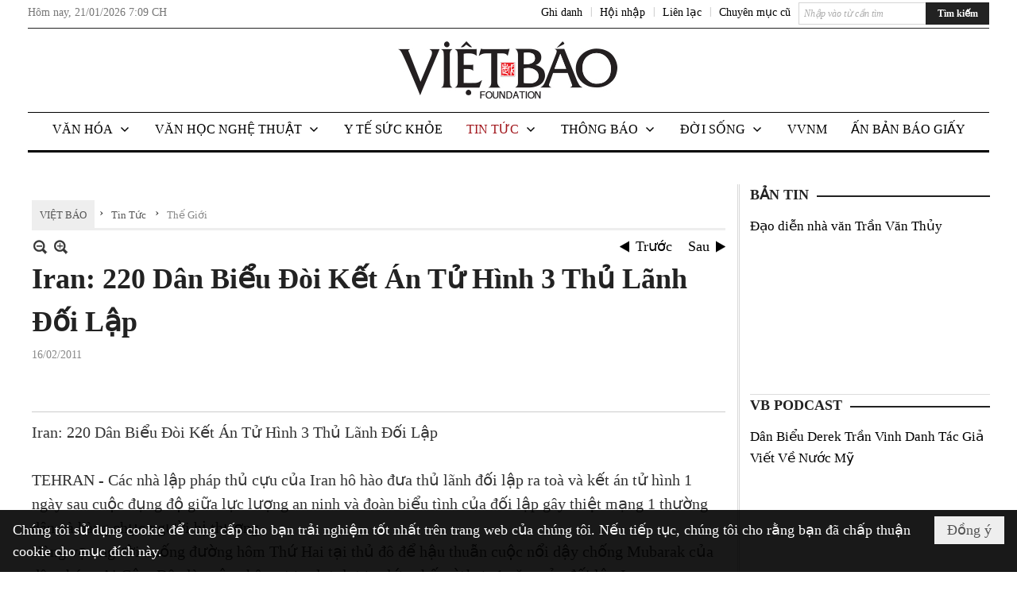

--- FILE ---
content_type: text/html; charset=utf-8
request_url: https://www.google.com/recaptcha/api2/aframe
body_size: 267
content:
<!DOCTYPE HTML><html><head><meta http-equiv="content-type" content="text/html; charset=UTF-8"></head><body><script nonce="PVWX-nefJ2a2AVUgA02ozQ">/** Anti-fraud and anti-abuse applications only. See google.com/recaptcha */ try{var clients={'sodar':'https://pagead2.googlesyndication.com/pagead/sodar?'};window.addEventListener("message",function(a){try{if(a.source===window.parent){var b=JSON.parse(a.data);var c=clients[b['id']];if(c){var d=document.createElement('img');d.src=c+b['params']+'&rc='+(localStorage.getItem("rc::a")?sessionStorage.getItem("rc::b"):"");window.document.body.appendChild(d);sessionStorage.setItem("rc::e",parseInt(sessionStorage.getItem("rc::e")||0)+1);localStorage.setItem("rc::h",'1769022553838');}}}catch(b){}});window.parent.postMessage("_grecaptcha_ready", "*");}catch(b){}</script></body></html>

--- FILE ---
content_type: text/html; charset=utf-8
request_url: https://www.google.com/recaptcha/api2/anchor?ar=1&k=6LefkQcTAAAAAG-Bo_ww--wNpej57bbjW4h8paf2&co=aHR0cHM6Ly92aWV0YmFvLmNvbTo0NDM.&hl=vi&v=PoyoqOPhxBO7pBk68S4YbpHZ&size=normal&anchor-ms=20000&execute-ms=30000&cb=9q4r9nkrh3vz
body_size: 49410
content:
<!DOCTYPE HTML><html dir="ltr" lang="vi"><head><meta http-equiv="Content-Type" content="text/html; charset=UTF-8">
<meta http-equiv="X-UA-Compatible" content="IE=edge">
<title>reCAPTCHA</title>
<style type="text/css">
/* cyrillic-ext */
@font-face {
  font-family: 'Roboto';
  font-style: normal;
  font-weight: 400;
  font-stretch: 100%;
  src: url(//fonts.gstatic.com/s/roboto/v48/KFO7CnqEu92Fr1ME7kSn66aGLdTylUAMa3GUBHMdazTgWw.woff2) format('woff2');
  unicode-range: U+0460-052F, U+1C80-1C8A, U+20B4, U+2DE0-2DFF, U+A640-A69F, U+FE2E-FE2F;
}
/* cyrillic */
@font-face {
  font-family: 'Roboto';
  font-style: normal;
  font-weight: 400;
  font-stretch: 100%;
  src: url(//fonts.gstatic.com/s/roboto/v48/KFO7CnqEu92Fr1ME7kSn66aGLdTylUAMa3iUBHMdazTgWw.woff2) format('woff2');
  unicode-range: U+0301, U+0400-045F, U+0490-0491, U+04B0-04B1, U+2116;
}
/* greek-ext */
@font-face {
  font-family: 'Roboto';
  font-style: normal;
  font-weight: 400;
  font-stretch: 100%;
  src: url(//fonts.gstatic.com/s/roboto/v48/KFO7CnqEu92Fr1ME7kSn66aGLdTylUAMa3CUBHMdazTgWw.woff2) format('woff2');
  unicode-range: U+1F00-1FFF;
}
/* greek */
@font-face {
  font-family: 'Roboto';
  font-style: normal;
  font-weight: 400;
  font-stretch: 100%;
  src: url(//fonts.gstatic.com/s/roboto/v48/KFO7CnqEu92Fr1ME7kSn66aGLdTylUAMa3-UBHMdazTgWw.woff2) format('woff2');
  unicode-range: U+0370-0377, U+037A-037F, U+0384-038A, U+038C, U+038E-03A1, U+03A3-03FF;
}
/* math */
@font-face {
  font-family: 'Roboto';
  font-style: normal;
  font-weight: 400;
  font-stretch: 100%;
  src: url(//fonts.gstatic.com/s/roboto/v48/KFO7CnqEu92Fr1ME7kSn66aGLdTylUAMawCUBHMdazTgWw.woff2) format('woff2');
  unicode-range: U+0302-0303, U+0305, U+0307-0308, U+0310, U+0312, U+0315, U+031A, U+0326-0327, U+032C, U+032F-0330, U+0332-0333, U+0338, U+033A, U+0346, U+034D, U+0391-03A1, U+03A3-03A9, U+03B1-03C9, U+03D1, U+03D5-03D6, U+03F0-03F1, U+03F4-03F5, U+2016-2017, U+2034-2038, U+203C, U+2040, U+2043, U+2047, U+2050, U+2057, U+205F, U+2070-2071, U+2074-208E, U+2090-209C, U+20D0-20DC, U+20E1, U+20E5-20EF, U+2100-2112, U+2114-2115, U+2117-2121, U+2123-214F, U+2190, U+2192, U+2194-21AE, U+21B0-21E5, U+21F1-21F2, U+21F4-2211, U+2213-2214, U+2216-22FF, U+2308-230B, U+2310, U+2319, U+231C-2321, U+2336-237A, U+237C, U+2395, U+239B-23B7, U+23D0, U+23DC-23E1, U+2474-2475, U+25AF, U+25B3, U+25B7, U+25BD, U+25C1, U+25CA, U+25CC, U+25FB, U+266D-266F, U+27C0-27FF, U+2900-2AFF, U+2B0E-2B11, U+2B30-2B4C, U+2BFE, U+3030, U+FF5B, U+FF5D, U+1D400-1D7FF, U+1EE00-1EEFF;
}
/* symbols */
@font-face {
  font-family: 'Roboto';
  font-style: normal;
  font-weight: 400;
  font-stretch: 100%;
  src: url(//fonts.gstatic.com/s/roboto/v48/KFO7CnqEu92Fr1ME7kSn66aGLdTylUAMaxKUBHMdazTgWw.woff2) format('woff2');
  unicode-range: U+0001-000C, U+000E-001F, U+007F-009F, U+20DD-20E0, U+20E2-20E4, U+2150-218F, U+2190, U+2192, U+2194-2199, U+21AF, U+21E6-21F0, U+21F3, U+2218-2219, U+2299, U+22C4-22C6, U+2300-243F, U+2440-244A, U+2460-24FF, U+25A0-27BF, U+2800-28FF, U+2921-2922, U+2981, U+29BF, U+29EB, U+2B00-2BFF, U+4DC0-4DFF, U+FFF9-FFFB, U+10140-1018E, U+10190-1019C, U+101A0, U+101D0-101FD, U+102E0-102FB, U+10E60-10E7E, U+1D2C0-1D2D3, U+1D2E0-1D37F, U+1F000-1F0FF, U+1F100-1F1AD, U+1F1E6-1F1FF, U+1F30D-1F30F, U+1F315, U+1F31C, U+1F31E, U+1F320-1F32C, U+1F336, U+1F378, U+1F37D, U+1F382, U+1F393-1F39F, U+1F3A7-1F3A8, U+1F3AC-1F3AF, U+1F3C2, U+1F3C4-1F3C6, U+1F3CA-1F3CE, U+1F3D4-1F3E0, U+1F3ED, U+1F3F1-1F3F3, U+1F3F5-1F3F7, U+1F408, U+1F415, U+1F41F, U+1F426, U+1F43F, U+1F441-1F442, U+1F444, U+1F446-1F449, U+1F44C-1F44E, U+1F453, U+1F46A, U+1F47D, U+1F4A3, U+1F4B0, U+1F4B3, U+1F4B9, U+1F4BB, U+1F4BF, U+1F4C8-1F4CB, U+1F4D6, U+1F4DA, U+1F4DF, U+1F4E3-1F4E6, U+1F4EA-1F4ED, U+1F4F7, U+1F4F9-1F4FB, U+1F4FD-1F4FE, U+1F503, U+1F507-1F50B, U+1F50D, U+1F512-1F513, U+1F53E-1F54A, U+1F54F-1F5FA, U+1F610, U+1F650-1F67F, U+1F687, U+1F68D, U+1F691, U+1F694, U+1F698, U+1F6AD, U+1F6B2, U+1F6B9-1F6BA, U+1F6BC, U+1F6C6-1F6CF, U+1F6D3-1F6D7, U+1F6E0-1F6EA, U+1F6F0-1F6F3, U+1F6F7-1F6FC, U+1F700-1F7FF, U+1F800-1F80B, U+1F810-1F847, U+1F850-1F859, U+1F860-1F887, U+1F890-1F8AD, U+1F8B0-1F8BB, U+1F8C0-1F8C1, U+1F900-1F90B, U+1F93B, U+1F946, U+1F984, U+1F996, U+1F9E9, U+1FA00-1FA6F, U+1FA70-1FA7C, U+1FA80-1FA89, U+1FA8F-1FAC6, U+1FACE-1FADC, U+1FADF-1FAE9, U+1FAF0-1FAF8, U+1FB00-1FBFF;
}
/* vietnamese */
@font-face {
  font-family: 'Roboto';
  font-style: normal;
  font-weight: 400;
  font-stretch: 100%;
  src: url(//fonts.gstatic.com/s/roboto/v48/KFO7CnqEu92Fr1ME7kSn66aGLdTylUAMa3OUBHMdazTgWw.woff2) format('woff2');
  unicode-range: U+0102-0103, U+0110-0111, U+0128-0129, U+0168-0169, U+01A0-01A1, U+01AF-01B0, U+0300-0301, U+0303-0304, U+0308-0309, U+0323, U+0329, U+1EA0-1EF9, U+20AB;
}
/* latin-ext */
@font-face {
  font-family: 'Roboto';
  font-style: normal;
  font-weight: 400;
  font-stretch: 100%;
  src: url(//fonts.gstatic.com/s/roboto/v48/KFO7CnqEu92Fr1ME7kSn66aGLdTylUAMa3KUBHMdazTgWw.woff2) format('woff2');
  unicode-range: U+0100-02BA, U+02BD-02C5, U+02C7-02CC, U+02CE-02D7, U+02DD-02FF, U+0304, U+0308, U+0329, U+1D00-1DBF, U+1E00-1E9F, U+1EF2-1EFF, U+2020, U+20A0-20AB, U+20AD-20C0, U+2113, U+2C60-2C7F, U+A720-A7FF;
}
/* latin */
@font-face {
  font-family: 'Roboto';
  font-style: normal;
  font-weight: 400;
  font-stretch: 100%;
  src: url(//fonts.gstatic.com/s/roboto/v48/KFO7CnqEu92Fr1ME7kSn66aGLdTylUAMa3yUBHMdazQ.woff2) format('woff2');
  unicode-range: U+0000-00FF, U+0131, U+0152-0153, U+02BB-02BC, U+02C6, U+02DA, U+02DC, U+0304, U+0308, U+0329, U+2000-206F, U+20AC, U+2122, U+2191, U+2193, U+2212, U+2215, U+FEFF, U+FFFD;
}
/* cyrillic-ext */
@font-face {
  font-family: 'Roboto';
  font-style: normal;
  font-weight: 500;
  font-stretch: 100%;
  src: url(//fonts.gstatic.com/s/roboto/v48/KFO7CnqEu92Fr1ME7kSn66aGLdTylUAMa3GUBHMdazTgWw.woff2) format('woff2');
  unicode-range: U+0460-052F, U+1C80-1C8A, U+20B4, U+2DE0-2DFF, U+A640-A69F, U+FE2E-FE2F;
}
/* cyrillic */
@font-face {
  font-family: 'Roboto';
  font-style: normal;
  font-weight: 500;
  font-stretch: 100%;
  src: url(//fonts.gstatic.com/s/roboto/v48/KFO7CnqEu92Fr1ME7kSn66aGLdTylUAMa3iUBHMdazTgWw.woff2) format('woff2');
  unicode-range: U+0301, U+0400-045F, U+0490-0491, U+04B0-04B1, U+2116;
}
/* greek-ext */
@font-face {
  font-family: 'Roboto';
  font-style: normal;
  font-weight: 500;
  font-stretch: 100%;
  src: url(//fonts.gstatic.com/s/roboto/v48/KFO7CnqEu92Fr1ME7kSn66aGLdTylUAMa3CUBHMdazTgWw.woff2) format('woff2');
  unicode-range: U+1F00-1FFF;
}
/* greek */
@font-face {
  font-family: 'Roboto';
  font-style: normal;
  font-weight: 500;
  font-stretch: 100%;
  src: url(//fonts.gstatic.com/s/roboto/v48/KFO7CnqEu92Fr1ME7kSn66aGLdTylUAMa3-UBHMdazTgWw.woff2) format('woff2');
  unicode-range: U+0370-0377, U+037A-037F, U+0384-038A, U+038C, U+038E-03A1, U+03A3-03FF;
}
/* math */
@font-face {
  font-family: 'Roboto';
  font-style: normal;
  font-weight: 500;
  font-stretch: 100%;
  src: url(//fonts.gstatic.com/s/roboto/v48/KFO7CnqEu92Fr1ME7kSn66aGLdTylUAMawCUBHMdazTgWw.woff2) format('woff2');
  unicode-range: U+0302-0303, U+0305, U+0307-0308, U+0310, U+0312, U+0315, U+031A, U+0326-0327, U+032C, U+032F-0330, U+0332-0333, U+0338, U+033A, U+0346, U+034D, U+0391-03A1, U+03A3-03A9, U+03B1-03C9, U+03D1, U+03D5-03D6, U+03F0-03F1, U+03F4-03F5, U+2016-2017, U+2034-2038, U+203C, U+2040, U+2043, U+2047, U+2050, U+2057, U+205F, U+2070-2071, U+2074-208E, U+2090-209C, U+20D0-20DC, U+20E1, U+20E5-20EF, U+2100-2112, U+2114-2115, U+2117-2121, U+2123-214F, U+2190, U+2192, U+2194-21AE, U+21B0-21E5, U+21F1-21F2, U+21F4-2211, U+2213-2214, U+2216-22FF, U+2308-230B, U+2310, U+2319, U+231C-2321, U+2336-237A, U+237C, U+2395, U+239B-23B7, U+23D0, U+23DC-23E1, U+2474-2475, U+25AF, U+25B3, U+25B7, U+25BD, U+25C1, U+25CA, U+25CC, U+25FB, U+266D-266F, U+27C0-27FF, U+2900-2AFF, U+2B0E-2B11, U+2B30-2B4C, U+2BFE, U+3030, U+FF5B, U+FF5D, U+1D400-1D7FF, U+1EE00-1EEFF;
}
/* symbols */
@font-face {
  font-family: 'Roboto';
  font-style: normal;
  font-weight: 500;
  font-stretch: 100%;
  src: url(//fonts.gstatic.com/s/roboto/v48/KFO7CnqEu92Fr1ME7kSn66aGLdTylUAMaxKUBHMdazTgWw.woff2) format('woff2');
  unicode-range: U+0001-000C, U+000E-001F, U+007F-009F, U+20DD-20E0, U+20E2-20E4, U+2150-218F, U+2190, U+2192, U+2194-2199, U+21AF, U+21E6-21F0, U+21F3, U+2218-2219, U+2299, U+22C4-22C6, U+2300-243F, U+2440-244A, U+2460-24FF, U+25A0-27BF, U+2800-28FF, U+2921-2922, U+2981, U+29BF, U+29EB, U+2B00-2BFF, U+4DC0-4DFF, U+FFF9-FFFB, U+10140-1018E, U+10190-1019C, U+101A0, U+101D0-101FD, U+102E0-102FB, U+10E60-10E7E, U+1D2C0-1D2D3, U+1D2E0-1D37F, U+1F000-1F0FF, U+1F100-1F1AD, U+1F1E6-1F1FF, U+1F30D-1F30F, U+1F315, U+1F31C, U+1F31E, U+1F320-1F32C, U+1F336, U+1F378, U+1F37D, U+1F382, U+1F393-1F39F, U+1F3A7-1F3A8, U+1F3AC-1F3AF, U+1F3C2, U+1F3C4-1F3C6, U+1F3CA-1F3CE, U+1F3D4-1F3E0, U+1F3ED, U+1F3F1-1F3F3, U+1F3F5-1F3F7, U+1F408, U+1F415, U+1F41F, U+1F426, U+1F43F, U+1F441-1F442, U+1F444, U+1F446-1F449, U+1F44C-1F44E, U+1F453, U+1F46A, U+1F47D, U+1F4A3, U+1F4B0, U+1F4B3, U+1F4B9, U+1F4BB, U+1F4BF, U+1F4C8-1F4CB, U+1F4D6, U+1F4DA, U+1F4DF, U+1F4E3-1F4E6, U+1F4EA-1F4ED, U+1F4F7, U+1F4F9-1F4FB, U+1F4FD-1F4FE, U+1F503, U+1F507-1F50B, U+1F50D, U+1F512-1F513, U+1F53E-1F54A, U+1F54F-1F5FA, U+1F610, U+1F650-1F67F, U+1F687, U+1F68D, U+1F691, U+1F694, U+1F698, U+1F6AD, U+1F6B2, U+1F6B9-1F6BA, U+1F6BC, U+1F6C6-1F6CF, U+1F6D3-1F6D7, U+1F6E0-1F6EA, U+1F6F0-1F6F3, U+1F6F7-1F6FC, U+1F700-1F7FF, U+1F800-1F80B, U+1F810-1F847, U+1F850-1F859, U+1F860-1F887, U+1F890-1F8AD, U+1F8B0-1F8BB, U+1F8C0-1F8C1, U+1F900-1F90B, U+1F93B, U+1F946, U+1F984, U+1F996, U+1F9E9, U+1FA00-1FA6F, U+1FA70-1FA7C, U+1FA80-1FA89, U+1FA8F-1FAC6, U+1FACE-1FADC, U+1FADF-1FAE9, U+1FAF0-1FAF8, U+1FB00-1FBFF;
}
/* vietnamese */
@font-face {
  font-family: 'Roboto';
  font-style: normal;
  font-weight: 500;
  font-stretch: 100%;
  src: url(//fonts.gstatic.com/s/roboto/v48/KFO7CnqEu92Fr1ME7kSn66aGLdTylUAMa3OUBHMdazTgWw.woff2) format('woff2');
  unicode-range: U+0102-0103, U+0110-0111, U+0128-0129, U+0168-0169, U+01A0-01A1, U+01AF-01B0, U+0300-0301, U+0303-0304, U+0308-0309, U+0323, U+0329, U+1EA0-1EF9, U+20AB;
}
/* latin-ext */
@font-face {
  font-family: 'Roboto';
  font-style: normal;
  font-weight: 500;
  font-stretch: 100%;
  src: url(//fonts.gstatic.com/s/roboto/v48/KFO7CnqEu92Fr1ME7kSn66aGLdTylUAMa3KUBHMdazTgWw.woff2) format('woff2');
  unicode-range: U+0100-02BA, U+02BD-02C5, U+02C7-02CC, U+02CE-02D7, U+02DD-02FF, U+0304, U+0308, U+0329, U+1D00-1DBF, U+1E00-1E9F, U+1EF2-1EFF, U+2020, U+20A0-20AB, U+20AD-20C0, U+2113, U+2C60-2C7F, U+A720-A7FF;
}
/* latin */
@font-face {
  font-family: 'Roboto';
  font-style: normal;
  font-weight: 500;
  font-stretch: 100%;
  src: url(//fonts.gstatic.com/s/roboto/v48/KFO7CnqEu92Fr1ME7kSn66aGLdTylUAMa3yUBHMdazQ.woff2) format('woff2');
  unicode-range: U+0000-00FF, U+0131, U+0152-0153, U+02BB-02BC, U+02C6, U+02DA, U+02DC, U+0304, U+0308, U+0329, U+2000-206F, U+20AC, U+2122, U+2191, U+2193, U+2212, U+2215, U+FEFF, U+FFFD;
}
/* cyrillic-ext */
@font-face {
  font-family: 'Roboto';
  font-style: normal;
  font-weight: 900;
  font-stretch: 100%;
  src: url(//fonts.gstatic.com/s/roboto/v48/KFO7CnqEu92Fr1ME7kSn66aGLdTylUAMa3GUBHMdazTgWw.woff2) format('woff2');
  unicode-range: U+0460-052F, U+1C80-1C8A, U+20B4, U+2DE0-2DFF, U+A640-A69F, U+FE2E-FE2F;
}
/* cyrillic */
@font-face {
  font-family: 'Roboto';
  font-style: normal;
  font-weight: 900;
  font-stretch: 100%;
  src: url(//fonts.gstatic.com/s/roboto/v48/KFO7CnqEu92Fr1ME7kSn66aGLdTylUAMa3iUBHMdazTgWw.woff2) format('woff2');
  unicode-range: U+0301, U+0400-045F, U+0490-0491, U+04B0-04B1, U+2116;
}
/* greek-ext */
@font-face {
  font-family: 'Roboto';
  font-style: normal;
  font-weight: 900;
  font-stretch: 100%;
  src: url(//fonts.gstatic.com/s/roboto/v48/KFO7CnqEu92Fr1ME7kSn66aGLdTylUAMa3CUBHMdazTgWw.woff2) format('woff2');
  unicode-range: U+1F00-1FFF;
}
/* greek */
@font-face {
  font-family: 'Roboto';
  font-style: normal;
  font-weight: 900;
  font-stretch: 100%;
  src: url(//fonts.gstatic.com/s/roboto/v48/KFO7CnqEu92Fr1ME7kSn66aGLdTylUAMa3-UBHMdazTgWw.woff2) format('woff2');
  unicode-range: U+0370-0377, U+037A-037F, U+0384-038A, U+038C, U+038E-03A1, U+03A3-03FF;
}
/* math */
@font-face {
  font-family: 'Roboto';
  font-style: normal;
  font-weight: 900;
  font-stretch: 100%;
  src: url(//fonts.gstatic.com/s/roboto/v48/KFO7CnqEu92Fr1ME7kSn66aGLdTylUAMawCUBHMdazTgWw.woff2) format('woff2');
  unicode-range: U+0302-0303, U+0305, U+0307-0308, U+0310, U+0312, U+0315, U+031A, U+0326-0327, U+032C, U+032F-0330, U+0332-0333, U+0338, U+033A, U+0346, U+034D, U+0391-03A1, U+03A3-03A9, U+03B1-03C9, U+03D1, U+03D5-03D6, U+03F0-03F1, U+03F4-03F5, U+2016-2017, U+2034-2038, U+203C, U+2040, U+2043, U+2047, U+2050, U+2057, U+205F, U+2070-2071, U+2074-208E, U+2090-209C, U+20D0-20DC, U+20E1, U+20E5-20EF, U+2100-2112, U+2114-2115, U+2117-2121, U+2123-214F, U+2190, U+2192, U+2194-21AE, U+21B0-21E5, U+21F1-21F2, U+21F4-2211, U+2213-2214, U+2216-22FF, U+2308-230B, U+2310, U+2319, U+231C-2321, U+2336-237A, U+237C, U+2395, U+239B-23B7, U+23D0, U+23DC-23E1, U+2474-2475, U+25AF, U+25B3, U+25B7, U+25BD, U+25C1, U+25CA, U+25CC, U+25FB, U+266D-266F, U+27C0-27FF, U+2900-2AFF, U+2B0E-2B11, U+2B30-2B4C, U+2BFE, U+3030, U+FF5B, U+FF5D, U+1D400-1D7FF, U+1EE00-1EEFF;
}
/* symbols */
@font-face {
  font-family: 'Roboto';
  font-style: normal;
  font-weight: 900;
  font-stretch: 100%;
  src: url(//fonts.gstatic.com/s/roboto/v48/KFO7CnqEu92Fr1ME7kSn66aGLdTylUAMaxKUBHMdazTgWw.woff2) format('woff2');
  unicode-range: U+0001-000C, U+000E-001F, U+007F-009F, U+20DD-20E0, U+20E2-20E4, U+2150-218F, U+2190, U+2192, U+2194-2199, U+21AF, U+21E6-21F0, U+21F3, U+2218-2219, U+2299, U+22C4-22C6, U+2300-243F, U+2440-244A, U+2460-24FF, U+25A0-27BF, U+2800-28FF, U+2921-2922, U+2981, U+29BF, U+29EB, U+2B00-2BFF, U+4DC0-4DFF, U+FFF9-FFFB, U+10140-1018E, U+10190-1019C, U+101A0, U+101D0-101FD, U+102E0-102FB, U+10E60-10E7E, U+1D2C0-1D2D3, U+1D2E0-1D37F, U+1F000-1F0FF, U+1F100-1F1AD, U+1F1E6-1F1FF, U+1F30D-1F30F, U+1F315, U+1F31C, U+1F31E, U+1F320-1F32C, U+1F336, U+1F378, U+1F37D, U+1F382, U+1F393-1F39F, U+1F3A7-1F3A8, U+1F3AC-1F3AF, U+1F3C2, U+1F3C4-1F3C6, U+1F3CA-1F3CE, U+1F3D4-1F3E0, U+1F3ED, U+1F3F1-1F3F3, U+1F3F5-1F3F7, U+1F408, U+1F415, U+1F41F, U+1F426, U+1F43F, U+1F441-1F442, U+1F444, U+1F446-1F449, U+1F44C-1F44E, U+1F453, U+1F46A, U+1F47D, U+1F4A3, U+1F4B0, U+1F4B3, U+1F4B9, U+1F4BB, U+1F4BF, U+1F4C8-1F4CB, U+1F4D6, U+1F4DA, U+1F4DF, U+1F4E3-1F4E6, U+1F4EA-1F4ED, U+1F4F7, U+1F4F9-1F4FB, U+1F4FD-1F4FE, U+1F503, U+1F507-1F50B, U+1F50D, U+1F512-1F513, U+1F53E-1F54A, U+1F54F-1F5FA, U+1F610, U+1F650-1F67F, U+1F687, U+1F68D, U+1F691, U+1F694, U+1F698, U+1F6AD, U+1F6B2, U+1F6B9-1F6BA, U+1F6BC, U+1F6C6-1F6CF, U+1F6D3-1F6D7, U+1F6E0-1F6EA, U+1F6F0-1F6F3, U+1F6F7-1F6FC, U+1F700-1F7FF, U+1F800-1F80B, U+1F810-1F847, U+1F850-1F859, U+1F860-1F887, U+1F890-1F8AD, U+1F8B0-1F8BB, U+1F8C0-1F8C1, U+1F900-1F90B, U+1F93B, U+1F946, U+1F984, U+1F996, U+1F9E9, U+1FA00-1FA6F, U+1FA70-1FA7C, U+1FA80-1FA89, U+1FA8F-1FAC6, U+1FACE-1FADC, U+1FADF-1FAE9, U+1FAF0-1FAF8, U+1FB00-1FBFF;
}
/* vietnamese */
@font-face {
  font-family: 'Roboto';
  font-style: normal;
  font-weight: 900;
  font-stretch: 100%;
  src: url(//fonts.gstatic.com/s/roboto/v48/KFO7CnqEu92Fr1ME7kSn66aGLdTylUAMa3OUBHMdazTgWw.woff2) format('woff2');
  unicode-range: U+0102-0103, U+0110-0111, U+0128-0129, U+0168-0169, U+01A0-01A1, U+01AF-01B0, U+0300-0301, U+0303-0304, U+0308-0309, U+0323, U+0329, U+1EA0-1EF9, U+20AB;
}
/* latin-ext */
@font-face {
  font-family: 'Roboto';
  font-style: normal;
  font-weight: 900;
  font-stretch: 100%;
  src: url(//fonts.gstatic.com/s/roboto/v48/KFO7CnqEu92Fr1ME7kSn66aGLdTylUAMa3KUBHMdazTgWw.woff2) format('woff2');
  unicode-range: U+0100-02BA, U+02BD-02C5, U+02C7-02CC, U+02CE-02D7, U+02DD-02FF, U+0304, U+0308, U+0329, U+1D00-1DBF, U+1E00-1E9F, U+1EF2-1EFF, U+2020, U+20A0-20AB, U+20AD-20C0, U+2113, U+2C60-2C7F, U+A720-A7FF;
}
/* latin */
@font-face {
  font-family: 'Roboto';
  font-style: normal;
  font-weight: 900;
  font-stretch: 100%;
  src: url(//fonts.gstatic.com/s/roboto/v48/KFO7CnqEu92Fr1ME7kSn66aGLdTylUAMa3yUBHMdazQ.woff2) format('woff2');
  unicode-range: U+0000-00FF, U+0131, U+0152-0153, U+02BB-02BC, U+02C6, U+02DA, U+02DC, U+0304, U+0308, U+0329, U+2000-206F, U+20AC, U+2122, U+2191, U+2193, U+2212, U+2215, U+FEFF, U+FFFD;
}

</style>
<link rel="stylesheet" type="text/css" href="https://www.gstatic.com/recaptcha/releases/PoyoqOPhxBO7pBk68S4YbpHZ/styles__ltr.css">
<script nonce="LlxcG3-7t-KFgdI9u_YZjw" type="text/javascript">window['__recaptcha_api'] = 'https://www.google.com/recaptcha/api2/';</script>
<script type="text/javascript" src="https://www.gstatic.com/recaptcha/releases/PoyoqOPhxBO7pBk68S4YbpHZ/recaptcha__vi.js" nonce="LlxcG3-7t-KFgdI9u_YZjw">
      
    </script></head>
<body><div id="rc-anchor-alert" class="rc-anchor-alert"></div>
<input type="hidden" id="recaptcha-token" value="[base64]">
<script type="text/javascript" nonce="LlxcG3-7t-KFgdI9u_YZjw">
      recaptcha.anchor.Main.init("[\x22ainput\x22,[\x22bgdata\x22,\x22\x22,\[base64]/[base64]/[base64]/ZyhXLGgpOnEoW04sMjEsbF0sVywwKSxoKSxmYWxzZSxmYWxzZSl9Y2F0Y2goayl7RygzNTgsVyk/[base64]/[base64]/[base64]/[base64]/[base64]/[base64]/[base64]/bmV3IEJbT10oRFswXSk6dz09Mj9uZXcgQltPXShEWzBdLERbMV0pOnc9PTM/bmV3IEJbT10oRFswXSxEWzFdLERbMl0pOnc9PTQ/[base64]/[base64]/[base64]/[base64]/[base64]\\u003d\x22,\[base64]\x22,\x22w57Du8K2I8KFw5xcw4UkHcKtwqQmwrPDtxRkNgZlwpADw4fDtsK2wq3CrWNPwrtpw4rDq1vDvsOJwqweUsOBNzjClmE6Ym/DrsOoGsKxw4FSdnbChSY+SMOLw73CiMKbw7vCosKZwr3CoMOCOAzCssKtScKiwqbCgwhfAcOUw4TCg8Krwq/ChlvCh8OLAjZeWcOsC8KqayBycMOtJB/Cg8KVHBQTw5QrYkVbwpHCmcOGw7nDhsOcTw1rwqIFwpQtw4TDkwoVwoAOwofCjsOLSsKYw5LClFbCo8K7IRMEUMKXw5/CvnoGaRDDmmHDvQBMwonDlMKlXgzDsj0KEsO6wp/[base64]/[base64]/[base64]/UTbCv8O6wrnCjycPFcOBwoUewqIlIsKpAcOUwpx3EDkxJMKQwrXCmg/CsiEXwoNww6DCocK0w45LZ2LCk0lZw6cCwpLDncKAVko3wpTCuDAsMDc8w6/DnsKuQsOkw7PDicO2wpnDoMKlwosDwqIZFQdTEsObwo3DhCFow6zDq8KNTMK3w6fDvMKkwpDDssOGwpbDgcKQwo/DnzzDqWvCmMK8wqchf8OYwqAHCH3Du1ELExLDucOtV8KnRcOPw5TDlx9vVMKUBEnDucK8RsOKwrdQw5xtw7VPLcKxwrBnQcOxeA1lwph/w53DmRvDq08qHyTDgE/Duip0w68nwpHCv04iw5vDvcKKwogPMHrDgUXDo8O0HWjDtMKuwrkSLsOTwq7DtggLw4U6woHCocOgw7wlw45tDFnCpAYhw6l1wpbCkMOFDkjCrlYwJWnCq8Odwqlww7XCjyvCh8OBw4vCqsKtHHEcwoR5w7kOMcOFecK6w5fDvcOlwpfCmMOuw4o+aEzCmHFgO25/w7ZaEMKew41awph6wrPDiMO7R8OvPh7CoCHDvEzCqsOddkIxw4nCjMOqewLDsW8owoLCgMO1w5XDgG88woBrKF7CrcO6wodxwqFvwqwawqLChQXDu8O6ZQDDtHAUXh7Dj8Otw6vCrMKYaklRw4TDosOXwqVlwpI4w5J/[base64]/DnAMNT8KfakAnw7jCginCscO5wq7CpwbDpRE8w7Q/wpXCo2IHwpzDp8KywrbDrzzDrnrDryTCg08Bw5HDgWE5DsKAVxvDi8OsL8Kkw7/CpyU+Y8KOAEbCnUDCtTkow69Fw4bClwnDs3zDk3jCrGJxaMOqAMK4DcOJc0fDpcO2wp1Cw57DvsO9wp/[base64]/Cp8O7w5fCoCTDrMK6NA3DvsKQw7DChsOtw5zClsKkwoIUwqovwpsXSi9Uw7IVwpQiwrPDkxfCgkVLLy15wrLDhhNYw4zDmMOTw7nDlyZtFMKXw4Uqw63CisONS8OxHDPCvAzCkW/[base64]/[base64]/CkMKGwq3CrF3Dk8KxNWYPHkw/wqg6woTDrxHCjFNPwrJ1CnXChsKPTMKyfMK8wp7DjMK5wpvDmCHDtWUKw4PCncOKwpVVP8OoFHbCtMOQaXLDgxB7w7JswpwmWQPCpFVRw6XCt8KEwpc6w744wo/Dt11zZcKTwoYKwql1woYdLwDCpEXDvidnw7XCqMKPw7/CqF0qwoBNFgjDlxnDpcKge8OvwoHChW/DoMKxwplwwqURwqgyP0DCpgglKMOPw4NdR0/Do8Kaw5FYw7QuOMKsc8KuNT8SwqBCw4kSw7kBw60Bw4kVwo/CrcKUH8OuA8KFwpBAbMKbdcKDwpVEwqPCk8Oww5nCsWHDrsKDaC0ZbMKewo7DmcOVJ8Ofw6/CoTkawr0Fw49pw5vDvTbCksOZY8OXW8Kie8O+BMODS8Onw7fCsGvDhsK4w6rCgWPCuGPCjijCuCvDu8OFwol0D8OjMcKffMKKw4Jiwr9iwpoNw4BIw5kCw5g/CGJKEMKZwqMaw5XCrRZvHy4YwrHCkEI6wrY8w5oVw6fDj8OEw6/CoSVkw4wIEsKBOMOkYcOwecKFVW/DkhVXSl1LwoLChMK0ccO+DFTDksK6HcKlw7R5wrrDsFXCmcO9w4LCvA/Cq8OJwrrCiVDDvlDCpMOuw5nDn8KlNMOgFMKlwqkuGMKKwodXw57CjcOhC8OXwprDiHZtwoDDiRURw61ywqvClDR3wozCqcO/w65fEMKQV8OkVBzCsAkRd0cqBsOZLMK/w7onAVXCizDCuGjDqcODwpXDiyIsw57DqTPCkEbCrsKyM8O/LsKBwpDDpcKsSsKYw6PDjcKuB8OEw4VxwpQJBsKVDMKHeMOAw6wiB0PCs8OfwqnDsF53VmXCrMO7YsOuwox6O8KZw6HDr8K5wrnCjMKDwqbChgXCpMKkG8KHLcK5VcObwoseL8OmwqEvw5tIw741V0bDn8KTRcO/DRDDm8KTw7vCmHMKwqMhJXYCwq/DuR3CiMKWw7E6wqZ4CFHCpcO7J8OSczUMG8KLw4DCtk/[base64]/CjsKow6nDo8O/[base64]/CiMKJFn1tfVJhwpDCmMOeJlTDkCNzw43DuEtawpbCqsO0SHvDnQbCiXzCnBPDgMKBacK1wpITK8KlecO1w78KbsK4wq0gN8K6w6hfYi/DkcKsasKkwo10wroZTMKhwrPDj8OjwqvCs8O7VEZSeFhjwrMVVGTCqGN4w57Dg2AxVHvDrsKPJCd9EHbDrMOAw58Ew5LDs03CmVzCgCbCsMOyY2JjFgs+OV5YdsKtw4tkcBcnbcK/dcO0CsKdw44HU2YCYhF4wofCucOKd2kYI2/DlcKmw5phw5LCpTF/w4A2WRQhYMKhwqFXAMKKO0VSwqzDocK1woA7wqwqw48nLMO8w7jCpsKHNMOaTD5CwoXDu8Kuw5nDomjCmzPCn8K7EsO0JlRZw5TCi8KVw5VzPlFewojDimvCk8OrU8KgwodPcS/[base64]/[base64]/[base64]/wozCl8OgwrMlwq87wr9/[base64]/CjsKaGVs9w7dZJcOEwoTCmn0ZRsOGa8O9csOfwpzDmcK3w7vDlm9pT8KIKMO4ckUAw7rCucOGNMO7f8KxRjYHw6LClQYRCjAPwrfCggrDjsKUw6vDnFjCtMOiGiPCrMKMHcKnwojClFc5Y8KgLcOaWMKOFcO/w7DClXHCuMKoVmYIwpxDC8OXGV0CBMKVB8ONw6rDgMKow6DDg8O6K8KmAAllw6jDkcKsw5xew4fDtkbCkcK/w4bCiF3ClhjDiHUuw5nCm1F0w7/CjRHDgHRHwrrDok/[base64]/Cu3zCimPCrknCoS9mIMK4w6XDnzpawrhAw7/CpUpeB20vGwIxwpnDvjvCmcOoVAvCm8KaRRd3w6IjwqlrwpJPwrTDinwqw6fDiDHCmsOhKGvDtz01wpjCgTgsHwvDvws2bMObN1/CtGYNw77DusKywoQ/[base64]/CtcOGdcKHJR0Xw6AQGsK7J8K4TiZgf8K6wo3DtTbDuElyw7RIMsKjw4/DkMOGw65pQMOtw5nCr3fCvFQsfUQYwrx5LUfDtcO/wqJXNj0bdh9Tw4how7pEUsKyEDcBwro7w6VsfgPDosO8woZKw5TDmR1NQMO6b0FKbMOdw7jDosONCMKbCsOdQMK/w7AUTChewopoEG/CkjvCusK/w7lgw4M0wqcvf1DCqsO+Sgs/wo/Dv8KfwoZ1wpzDkMOHw7ddWCgdw7UZw7fCgsK7T8OvwqFHbsKvw4QRJsOGwptvMCjCv3zCpTnCgcKNW8Otw7XDuRlQw7I8w5Qewp9+w7Nqwp5EwroMworChzXCoB7CkDrCrlt0wpVSA8Kaw4RsJB5vB2osw6h/[base64]/eVDDnGzCqFrDmw7CiMK8FD96w6tow5PDoMO6w6zDgUbDvcOZw6jCjMOnYC7CuyrCv8O2IcK8LMOPWcKtI8OXw63Dq8Ovw69uVHzCmn7Cj8OAfMKMwoHCmMOwKEc/[base64]/[base64]/w4Uew7jDvGPCgRjCk8OJwozCsVJZasKVwqDCiQLCsw0sw71QwqXDk8KmKQ1vw5wlwrTDrsOLw6VSfEzDhcOuWsK7OMKTC1RATCBONcOPw6gqLw7CisOzdcKFe8KtwpXChcOMw7Z0MMKKVcKjPXN8esKCQ8KGOsKow7IbP8OGwq/[base64]/DlxnDphlswoN/T2wsaRIUwqsfw5TCkVlwQMKxw5RQLMKnw7/CrcKvwprDsSlmwp0Aw4omw4pqSBrDmQ4ePsOywo3DiRLCnzU6DUPCr8KoScOLw6/DkCvCnlV/w5MwwrLClDPDlhzCnMOCMMOTwpczfx7CqsOuMcKpMcKNDsOMQ8OcKcKRw5vCrnFKw4V/bmsew5NawrJCaQY0PsOQCMO0w7HCh8KBaErDqhN0cCLDuDrCm3zCm8KuXcK/[base64]/Cs8KRUyppwrw4SnI2w75mT8KbUMKEwrxKBMOIRz/CoUANFw/Dh8KXKsOpbAkKaADCrMOzJWHDrnfCkyXCq20JwqXCvsOcPsOywo3CgsORwrnCg0xkwoHDqjDCuivDnAhhw79+w5DDmMOYw67DrsOVTsKIw4LDscOfwrjDr3BwRS3ClcKkF8O4w4VhJ0hFw78XVEHDocOewqrCicO5H2HCtDPDtFXCnsOuwoAHTS/[base64]/CgwgFezFCw40qOMKtwrLDp8Oiwq7Dj8Onw6ATwqoxw4daw6dkw5TChlHDgcKxJMKBT09NTcK2wqA4ScK/[base64]/N0/CpMOcw5rDl3kLPcOFwofDpG7CoylOJMOEf3XDmsK3XwDCtQLDv8K/F8K5wql1AD/Clz3CpDhnw5TDl1fDuMO8wq4CMyh/YigXN0QjLMO4w5kJfHHDisO9w5vDlcKRw7PDr2fDhMKnw4rDqMKaw5EjYXvDm1Ifwo/Ds8O3F8O+w5jDlz3CmkUcw54Twr5EY8KywpnCjMKjUCVDeWDDpQYPwq/[base64]/ClsOrw5Etwo4Yw5bDh8KVMsKhwpPDu05GYWrCpsOuwpp0w68Uwr8ywpTCmhQ8QRBDL05vRcO+S8OgdsKiw4HCm8KPacOQw7Btwoxlw50uMEHCmgIfFS/DlBfCrcKhw5PCtFZlc8OXw6fCtcKSZcOPw4XDuk8iw5zCqm8Lw6xdOMKrIRXCrj9uZ8OhZMK5K8KzwrcbwrMJVMK9w6bDr8KNDGXCm8K2w6bCmcOlw5tZwrMPb38twr/DqFoPG8Kre8K2AcO7w78MADDCj0tpOmx8wqTCl8KWw5pldsK9BwFjHisUb8KGUiUUEsKqUMOQNmMaXcKXwoLCp8OSwqjCmsKIUzrDhcKJwr/Ckxczw7VpwobDpT3DrFjDisO1w4/DugUKZ0YMwp1+EU/DuFnCgzR4eG82CcOrUcKNwrHCkFskGS3Ck8KJw6zDpCjCp8KBw5rDlUd3w7ZcJ8ORTlgNdMKZTcOswr/CpAHCpGI8KHPDhcKLG2dRZlt/w63Dq8OzCMOSw6Rfw4UXOnN3cMKqbcKCw4nDvMKoHcKKwpUUwoLDtQrDucO2wpLDkHMSwr05wrvDpMK/[base64]/wojDo8KZfcOqw5A2w6oXUcOUSRrCqGHCkSJCw67CosOkIQfCiHkvHFTCi8KKQMOdwqxgw47Dj8KrBHBROsOPDkV3QMOPVWfCoTFuw4/Dskhvwp/CsSTCsSMQwr0AwrfDsMO/woPCiwU/dMOXAsKeaj9+fTjDgyPCmcKtwp/DsSBrw4nCksK1PsKDK8Ome8KfwqvCozrDksOIw6Nrw49lwrXCvzjChAMRSMOMw7XCgsOVwrsrXcO3w7nCqMOTNT3DgzDDmQbCgnohd3XDhcOpw4t3JX/DnG9tbwE3woNxw5DCnxZ7ZsOCw6J5WsOmZyINw4EJQsKsw445wpttOGBgTMOPwrhAY0/DusKlDMKtw54hI8OBwrYKNETDkkLCnT/DlhbDkUdIw61rb8OxwoEmw6B6amPCu8ObDMKew4nDp1vDvjxyw67Djz/DlXjCn8OWw5bChw8WQFPDtsOswr5+wpN3D8KfAlnCs8KNwqbDgA4JRFXCh8Ojw7xdClrCscOIwoxxw5HDrsO7UXpbRcKdw7VTworDicK+DMKXw73CmsK9w4BfQFF1wofCmyDCm8OFwp/CocO9a8Oyw7DCvmxtw6DCrCUuwonClSkkwokyw57DvW8AwpkBw6/CtsKYdRPDoW3CqQ/Cil4pw57DlxTDuTTDrFTCicKCw4HCu3A5WsOpwrbCnSZmwqjDiBvChz/Dl8KJf8KicXfDkcOLw6fDiXPDkBYQwoVbwp7DgsKpLsKrRcOMMcOvwpFDwqFjwohkwpgSwpLCjgjDvcKpw7fDscKNw53CgsO7w616eSPConVZw4gsD8KCwrxPX8OfSB1Kw6QlwrIpw7rDmH/[base64]/Djj/DjsKCWGnCuy9ywoprw7LCmsOtIn9WwoMEw4vCiz3Dj1HDtUjDg8OYXBvCiHQwPFwYw6llw6/DncOTeBxyw4M8dXgPfUlOMmbDu8O7wrzCqknDpRAXbjtsw7bDq2fDll/ChMKTGATDgcKhRUbCq8KCbm4dAxArAnB9EnDDkwsJwq9twqcnKsOCZsOCwoHCtQ8RbsOKRzjCqMO7wpDDhcO+wqbDocKqw5jDsR7Dm8KfGsKlw7liw6nCiUPDrH/DlA0bw4F0EsOZHknCn8KNwr1gAMK8EEbDoxYQw6PCtsOGa8KJw59lJsOFw6BFL8Orw4cHJsOcFcOcZiBNwozDqS7DtMKRLcKtwrLDvMOHwoh2wp/[base64]/[base64]/DpkPDi8K9ecOawr/DnWvDocOGw4vCvkJLwoTClDvDrsKkw5VMYMOOacO6w5TDrm12I8Kbw7gWDsObwpl4woBgPFd3wqbCrsKuwrAodsOnw6TCkiZlHMOqw4wSEcOowo9WBsOkwqnCjWjCnsO5S8OXMADDtj4MwqzClEDDt1c/[base64]/[base64]/[base64]/[base64]/[base64]/ChsKYw6IaJ3MZI8OBwpjDhExHwoDDqMKWSwzDpsO1NcOVwosiwo/[base64]/DncOPFR5YcMOlw6PCjwE8w7FNBSIOXhDDr3rDisKTwpXDscKuOlTDlcKMw63CmcKtaRJVc2LCtcOXTQPCrwczw6N8w7N5NVXDpcKEw65eAWFJGMKpw7hlKcKzw6JVPXJdISTDhH8EccO0wqdDwqbCp1/CiMO/wpE2SMKtPH5ZHQ0kwp/[base64]/CiidWCTxlIcKfw5QVwo05TnQ2E8OkwroSVMOVwpBuYsOEw5wkw7nClhHCrQRRS8Khwo3Cp8Klw6vDp8Ojwr7Ds8Kaw4fCosKrw61Sw65HH8OUSsKyw6lAw4TCnAxND2k7NMOmISV3fsKzA33DsyA/CwgSw57DgsO7w7LCjcO4TcOoXMOfJiVIwpYlwprCrA8eW8KgDmzDiiTDn8KqfUbDvsKBKcORfjF+MsOrA8KLO3rDgw9IwpsIwqYiaMOjw4/CvcK9wozCpMOPw44ewoRkw4TDnW/Cr8OHwobCoDbCksOOwrMmVcKlETHCpcO3IMKhbcKswojCljTCjcKsScK8PWoTw7fDn8Kew5g8OsKww5bDpk3DksKNYMKiw6Rew6LCosO9wqLChg8Xw4shw57DlMOkI8O3w7/CoMK/bcO+NQ10w5tqwpFVwpnDtyXDq8OaAzUYw4TDrMKIdRw/[base64]/OwVBACnDk8K9w40uw7ZZBBQ4w5zCmcKRw6DDlcKcw6XClwclL8OsBSfDnVVBw43Cj8KcEcKYwrPCuj7Dh8OUw7daE8Krw7TDisO/Ynshc8KtwrzCjFMlPltiwoLCkcKYwok2IivCk8Krw7fDoMKtwqvCigIIw55Ow4vDtwzDmMOnZEprKlkbw7waIcKww41sR3HDrMKywrbDkU0uKcKtO8Kkw5sPw45SLcKBP0HDgAoxccOVw5RCwqMSfH16wrMjdU7DqDfDscKkw7d1CMK5VE/DisOsw63CgVjCscO8w7/DusO6WcOaM0/CscKgw6HCmygGYUDDrG7Dn2LDvsK4dHh5dMK/[base64]/LBvDvGgYBsK3KEbCp8Kdw65twpBEw7ICwqLDosKnw47Cg3XDsW1nKMOQVWRufkzCuUpWwrzCjxjDtsOeGQInw5Ike0FBw5fCvcOmOWrCskowUcK1K8KZFcK9acOkwop9wrvCqC8/FUHDpVDCqlHCm2N0d8Kjw7pBDsOyB0gTwrHDtMK6PwVUccOdPcKYwoLCsirDlAMzEVFWwrXCoGHCp0fDgnZMJRV4w6vCvW3DsMOaw5Qcw4tzRXFRw74jIEJzKMOtw40Sw6Mkw4cLwqzDo8KTw4nDihjCpCLDvcKAW09qYnfCmMOcwpLCt0/DujVjezDDs8OUR8O1wrE4fMKdw5PDjMO+KsOxXMKAwrYOw6hBw6RIwqXCgBbDlWoYE8Ktw4F1wqoMMVRDwooUwqvDpsKAw7fDtmlfT8Kqw6zCtml2wrTDs8OBVcONb03CnjTDthvCj8KYdUrDtMO0b8KFw4JASiQZQjTDjMOvbDHDkmcYLDZiI17ChX/DvsKzMsOiP8KDeVLDkBLCqhfDglVLwqYOS8OqR8OWwr7Csk4Mb1DCjMKuEAlKw7J9w6AQw6YlcSwzwpAKP0nCpBjCrEBlwpfCuMKKwoR6w7/[base64]/CssOLJ8OhGCYVZ8KKBsOhe1oDwpgGMTjDjjfDqXfDmsKYXcKNJMKtw65eZ1Bvw7lzAcOOUFAgaRLDnMOuwrN4SkYMwqJpwobDsAXDuMOWw57DsmM+Cyt8UksQwpdww6gEwpg0B8OwB8OtdsKLQ1Y3Mz7CumUbe8OJZzkGwrDChCtAwq3DjG/ClWTDhsKRwrjCnMKVO8ONEMKqN3XDjHHCh8O+w4bDucKXFSPCpcOcYMK+wrbDrgDDjsKZE8KsDGRMaRgZGMKBwrHDr1zDusO6AMKnw5PDnD/Do8Oawo8Vwp81w589PMKPJADDmMKww6HCrcKUw6tYw5V2PQHCh1IZWMOnw63Cq0XCncOWKsOnZcKLwopww4XDnljCj11ZV8KxRsOFCWlIHMKyd8OOwp0YFMOuWXvDvMK8w4zDuMOORmbDp1c/aMKaIVXCgcKUwpUnw7ZnEygGQsKyOsK6w6nCncOjw4LCv8Oew4vCp1TDqsKMw75zOBLCjk/CssKpcMKRw4LDuX1awrXDsDUFw6nDplfDs1cBZsOhwqtEw6F/w6XClcONw4fCk1B0Ij7DgMOgOW9tRMKLw6UZTHDCiMOjwrnCrBdpwrczJ2VGwoREw5LCoMKVwq0mwqTCm8O1wpwzwowww4JSMgXDgBptIjUaw5ZldGJrHsKXw6fDtAJVQnQfwobDl8KFNS8xGEQpwpHDkcKfw4LCp8OAwrIiw6HDjsObwrt8f8Kaw7HDvsKGwrTCoHx/woLCvMKvc8OHH8KVw5zDscKbVcK0ai4mG0nDkRZyw7V/w5rCnmDDmDfDqsOxw7DDs3DDtsKWG1jDv05/w7MRbsOteVHDvlvDt31vGMK7EjTDqkxMw7DClV1Kw6nCoAzCoV5swod/XRshw4EFwp94YADDk31rVcO5w5QXwp/Di8KsHsOec8KJwoDDssO+R2JGw63DiMKMw6c9w4nCsV/[base64]/Cl0d1Lx8NB3HCu8OZGcODasOPw57CtBjDrcKdB8Oiw41Bf8O3ZnLCucOkHUJmFcOrP03DqsOSAiDCk8K3w7zClsOfEcKtaMKlJF9/AyzDvMKDAzDCscK0w6DCgsO+fyHCogwQB8KvMl/CncOvw5xzKcKrw4pzPcObGcK1w5XDvcK+wrTCqsOsw4dUMMKrwq8jDhYLwrLCkcO0DTpCchdJwosawrRqZsOSesK6w5lyIsKdwo8Sw7l8wqvChWwfw7NDw4MVNFEWwq3CjhRNRMOkw4FVw4dLw41Sa8KFw53DlMK0w4UTeMOvK0LDhi/[base64]/YTLDpsO6QMKRGVlcAMOlL0MnwoLCvzcGXMKMw5QMw4bDgcKHwozCrcOtw43DuzLDnQbCtsKZPTUjXXMqwrfDiRPDjFnCkwXClsKdw6BAwpoVw4ZxdkxYL0PClHl2wog2w50Pw4DDhzbCgCXCrMKzAQl9w7/[base64]/[base64]/DqMKewrg4dMK3w6fDqmzCjyXDp8KawqYnaxxAw7Ebwq1OV8OPOMKKwqLCqgnDkn3ClMKqFz9+RsOywo/CtMOcw6PDgMK3e28cfCLCljHDoMK7HmodJ8OycsODw5/DlMKON8Kiw7AVTsKuwqBjN8KVw7zDhSl/w47DlsK+ZsO7w5kYwoh6w6/Ct8OkZcK1wopqw73Ds8O+CXzDknt+w5/Cs8O5YCfDjGfCucOdXcOQAlfDs8KUVcO3OCAow7E0I8KvVkMbwoRMKCQlw500wqRsVMKtL8OxwoBBHVvCqnjDpBdEw6HDpcKkw55TWcKGwojDsh7DvXPComNaCcKOw5zCoxjCssOqJMK9GMKbw5oVwp1iOEleNAvDisO+Kz/DnsO6wpHCisO0ZlQoVcKOw6IFwpfCmF9aajdOwrc1wokienpeVMKkw7h3eFbCi0rCkwIEwqvDsMKpw6ZGw5TDulFRw7rCncO+fcOOMDw9XnF0w4HDvR/ChlVkUhPDpMOnYsK4w4MBw5txPMKWwp/DsQ7DlhFjw5USfMONf8Kfw6jCjl5uw7d5QSbDtMKCw5LDhW3DnsOpwp5Xw40ILxXDl3RlQADClizDpcONA8KVacOAwofCgcOzw4d9IsOFw4EPQ2zCu8KUOCPCsQxbLkLClcOVw4jDscOjwr58wp/DrMKvw5J2w55+w74yw5DCsj9rw6UtwpEBw7sEScOufcKTW8Ojw50TPsO7wrdVCcKow5kYwrBXwoInw7vCgMOKCMOow7XCjy0cwrwrw6IiREhWw4TDmMKQwpzDmh/Cj8OZE8KEw6EQIcOew6pDYkrCsMOrwr7DtDLCusKUOsKow7PDvRvCgsK/wpRswpLDvzslcANULsOwwokow5HClcKEbcKewpPCi8KMw6TCr8ODdnk5BMOOVcKMUQpeE3jCii1awr8zU1jDu8KJEMO2c8Klwrkgwp7CliJ5w7HCssKnQsOpIV3Dr8OjwqclQE/CrMOxTmx0w7cTcsObwqQkwpHCjVrDlDTCiETCncOoJsOewqPDoiDCisKqwp/DiU1wFsKkPsK/w63Cjk3Cs8KPdsKEw4fCrMK7In9DwonDl2DCtgzCrWw4ecKmV09XZsKyw4XCgcO7OgLClV/DpzrCmMKvw5lIwrwURsOxwq3DmcOQw7cVwqBoCMOpKFpMwrQsaGTDrcOUXsODw7bClGwmOgLDgE/CvMOJw63CnMOKw7LDkwMCw7bDt2jCscK6w74Uwq7CjCtqVMOcT8Otw5nDv8K8IxzDrzV1w5rDpsOSw61hwp/[base64]/Cp8OhPFQgKQfDpGnCiwhLwoR/ZcOtNyZZVcO3w7PCqmNewoZGwofChCdgw7HDtk47bBzCgsO7wqkWfcO0w6XCq8OBwpJRB1nDhkUXAVAkA8OaBTxYQXTCkcObbh97Yl8Nw7DCi8OJwqvCnsOrQiweD8KewrIbw4VGw6HDlMO/IizCqkJtVcO7AzbCncKNfRDCpMOffcKAw4VMw4HChRPDvHnCoTDCtHHCg2PDtMKfGj8uwpZtw48MD8KEScKiIGd6JBPCvRPDpDvDrnzDj0bDicKZwp9+wp/CjsK7EV7DhBrCisKCDSLCiGLDlMK0w6oROMKdH0MXw6DClEDDqSjDi8KWdcOHwqrDtRsQbEPCuBTCmCXCkjFTcjDCscK1wpgVw6jCv8KseUDDoghCCELDsMK+wqTDq1LDmMOTOwnDrcOSX1xlw5sRw4/DhcKcMkrCisOoaDQETsO5JFbCgUbDo8KuCD7CrWg3UsKXwp3CmMOnRMOEwprDqSR3wpkzwr8tK3jCk8K8IMO2wrpTMxV9OQo5f8KPMHtzSivDlwF7JBBXwq7Cuw/CpsK+w57CgcOvw7IMf2jCtsKDwoIxADvCicOGTDcpwpcoIjl1b8OWwovDrMOWw5h2wqd2aX/Cq0JuR8KKwqkKTcKUw5YmwqtZP8KYwoo9MxBnw4gkLMO+w4w7w4DCtcKAJVDCkcK+HiUgwrk3w4VYHQPCqsOTdHvDmBowOB4xXi46wpVmSGvCq0/DkcOwUCNhBMOuOsKqwqUkaS7DkGDCskoXw60jaF/Dg8ObwrbDix7DtsOsXsOOw6M5FBFZFhzDkTF2wrzDosOIJwXDosKdHiFUHsOQw5LDhMKjw4HChj/[base64]/[base64]/[base64]/Cii0owpLCjicbwqvClwbDvsOrI8OfOnZyMcO4PiQewqzDocONwrh+HMKkW2/[base64]/[base64]/aBjCnMOeNsOrw6/[base64]/DkMObwpZ2w5NHJsO3woPCsWDCscOUwp/CisOtwpNUw4spJTHDmxdmwqxRw5dpNx3CmTUTWsOeYi8fTw/DisKNwojCmn7Cu8OVw7lcLMKqPcO+wqkWw7DDtMKLYsKVw4Yjw4Yfw4ppenTDvANIwolKw79qwq3DusOKBMOOwr3CkQ0Nw64bQsOcZHfCthQMw4MJPFlEw53CtgwJGsO6WMOzTcK5L8KIS1/CjizDrsOYWcKsHhTCo1zDmsKvM8OVwqlMDsKgVcK7w6HClsOGwosfb8OGwrrDrQ/CnMO/wrnDtsOmI0EwMALDtXHDnDcrI8K0ACvDiMKEw7YdFgQYwoXCiMO/[base64]/[base64]/Dpl56wqvDlmtUdC3Cm8OwQmlCY8OYIsO3wrJpHHjCjsKOLcOCLz/Dg1nDlMKjw4TDojtnw70Jw4JYwp/[base64]/[base64]/Cs8KywrYywoXCuAAdw4vCg8KtwpbChAnDusOJw4jDk8OKwpJOwqliFsKnwr7DtMKmMcOLacOowqnCksOfPl/ChAPDq1vCmMOqw6ZhJktdJ8OHwoo1IsKywr7DlsOKTCnDocKRccOvwr3CkcKiFcKIDxo6QRDCrcOhYMKfRUkKw6DDmANEDsKqGlZ7wrPDmcKPQG/DmcOuw7ZnKcOOZMOlwrIQwq1fPsKfw54zH11eZyhaVnPCtcKxJMOTOXzDjsKMJ8OcY1Yhw4bChMOZTMOSZiPDpcOfwpoeNMKgwrxTw5o/TRAyLMOtHkDDvjLCsMOeXsO3BiTCl8OKwoBbwp8bwo3Dv8Olwq3Dh21Zw4Ykwp95LcK+CMObHgILI8Ozw5jCgz9TV3LDvsK3VDhhLsK3VR0UwrZWT1HDgsKJKsKzeinDv2/CgnwcP8O0wpIDWykqP1bDsMOdQGnDlcOgwpBnC8KZwpPDv8O3RcOnW8Kxwq/CqsKdwovDhhZ1w6jCmsKTd8K6WMKqZ8KtCUnCrEbDgMOkBsOJLxgCwo9gwq/ChHXDv2MIWMK3D0LCjlIEwqI9A1rCuiDCqlvClGLDh8ObwrDDp8K5wpfCnA7DuF/DrsOHwoR0PcKew50aw7TCk30WwrJqP2vCo2TDisOUwr8jJzvDszvDmMKyd2bDhkYmCVUawqMmTcOFwr7CvMKuP8KmRDEHeSgYwoh+w7PCu8O6IFNkRMOrw6oTw7Z+Q2sJWV7DsMKTaCAQaVrDtsOpw5nDkUbCpsOgcShEAC/[base64]/w7leacONYMOrKsORw4gIw6rCpsODwozDl8OMwr4/O2HDtFLDh8KCciLCosOmw4zDoxvCuW/[base64]/CgsKWaMOkwo1Vwp04wplGWMO3w6hSwp0hw5h0FMO4SSNRZcOzw7QtwpjDhcOkwpQWwpPDlATDpDLCusOtMiJpI8O0MsKveHBPw7xVwpQMw5gpwrVzwoXCi3rCm8OeKMKmwo1Ywo/CmMOue8Kpw4fDujZQcFTDvyvCiMK4KcKOGcKFPjdJwpAEw6zDpwMEwp/DkT5AYsK/MHPCp8K0dMObX2IXS8KdwoVNw5oxw7DDiEDDoyhOw6Eab3HCkcO7w57DjcKpwoULdDlEw7szworDrsO6wpMVw7Yaw5PCoHwcwrNnw7lNwoo4wpFNwr/CgMKeQ3nCuVpzwrBRTgM+wp3CmcOOBsOqJmLDs8ORIsKcwqbDgcOpLsKsw6/ChcOtwrR9woc0M8KGw6JxwrIdPlBDcVJsB8OXSF7DtMKye8OZNMKGw78Jw7hpfD0nbMO/wrHDjwcvIcKZw53Cg8O6wqHDiTEUw6jCrmpOw708w75LwqnDkMOtwroFTMKcBQgdchHCtgtLw7cHA1dKwp/CicKdw7zDoV8ww7/ChMOCKz3DhsOaw6vDl8K6wrHCu3LDlMKveMOVScK1wo7CoMKTw6bCt8KJworCiMK/[base64]/Dj8Onwodgw7RDw7rDrw/CkTFGGy/DlcKUwoLCu8OALMKbw5HDmlPCmsO2UMKcRSwfw7jCg8OuE2lxVcONVBsIwpUbw7kBwqASCcOxNWHDssKGw4JOFcKRbj0jw7cswq/[base64]/CrQHDusOSw4HCizdRW2VWTWvDhlcLw4DDmgw5w4BxJ0bCn8KTw6bDncK/EXvCuRbCh8KKCMOROmsxw7vDt8OQwpjCtHoxDcOtGcOdwpjCuk3CpT/Ctk7ChT7Cti57DsKeFlthZDkwwpVJRsOcw7QsRMKibjcBemrDog3CisKhc1nCshAsPsK7Nl/DlsOCKkrDksOqTMKFABshw7XDisOseC3CmMOKc2XDuU41wpFpwptjw54qwq4vwowtNC/[base64]/DjsK7wrouwqcrwqzDjjpUEMKsTsOFdVTDr2w8wq7CjcOSw5ssw6QZdsO/w7h/w6ccw4Eza8K5w43DtsKEPcKqKWPCtWtvwo/[base64]/DuRHDh303woxkAkLCnlrDk8O3wp5ZMn/DosOYwoXCpcO7w5wZdcOkchfDucOXBS5Zw74PfQh1WcOqCcKRF0nDlzc1flDCrX9ow7FUE0jDs8ORDMKlwpDDrWjCpsOuw7/DuMKfNR5xwpTCgcKowoJHwpR4CsKvD8OoYMOYwpd1wrbDhx7Cr8OgPSjCtmbCrMKiO0bDpsO2HMOrwojCp8O1w6wwwopyW13Dp8OJKyUawrLClhHCsUTDoV4/DnNOwrXDpwgjLWPDp1PDj8OFUDx/w6pYMgo6UsK8XMOgNWjChWLDoMOaw4cNwr9yTnB1w6Q8w43DvCnDrH0AP8KQI3Mdwq5RJMKhCcO8w4/CnDdOwq51w5/DmEDClk7CtcOHCXXDvh/[base64]/CrScAeWFLw5jDr8KWOBp+NMK0w7lZWF/Cq8OLMhrCsWRrwqU3wpN6woASMwkQwrnDjcKHTDrCowkxwqfDogxzV8OOw4XCiMK1w7Jmw4VvcMKbKGjDoGDDhFE1PsOdwrQlw6TDsS5Ew4plTsOvw57ChsKMEn/CpioFwqnDqRp2wppkeV/DmRjCmcOIw7fCq3jCjB7DgAhcXsO4wpfDkMK3wqvCgj0Iw6PDuMO0VAbCisK8w4rCqsOYcU9Rwp3DiCkAJAgUw73DhsOcwqLDq1gMCk/[base64]/wqIhwpfCo8OVw7XDnSbDocOIw7DDuBYMLWDCsMOdw7xwYcO0w74cw77Cvi4Aw6RTT19uN8Ocw6tGwo/Ct8KWw4dubcK/BsOsdcKNOEIcw4Yrw5LDj8Kcw5vChx3ComRpO0Jpw5XCggchw6BJBcK4wqBtSsOzNwYGeVA2cMKhwq/CiwUxLsKJwopMRcOSX8KzwoLDn10Cw4HCsMOZwqc1w4g9fcOwwpDDmSjCuMKUwo/DusOORsOYfhTDnS3CrmzDhcOBwrXDqcO/[base64]/wrTCoWvDoCZCKzzDljjDksKawrFjwonDvGTCqC8Ww4DCvcKPw4DCsRYPwqLDrmfCn8KXX8Kuw5HDocKYwq/[base64]\\u003d\x22],null,[\x22conf\x22,null,\x226LefkQcTAAAAAG-Bo_ww--wNpej57bbjW4h8paf2\x22,0,null,null,null,0,[21,125,63,73,95,87,41,43,42,83,102,105,109,121],[1017145,623],0,null,null,null,null,0,null,0,1,700,1,null,0,\[base64]/76lBhn6iwkZoQoZnOKMAhmv8xEZ\x22,0,0,null,null,1,null,0,1,null,null,null,0],\x22https://vietbao.com:443\x22,null,[1,1,1],null,null,null,0,3600,[\x22https://www.google.com/intl/vi/policies/privacy/\x22,\x22https://www.google.com/intl/vi/policies/terms/\x22],\x22SRdsxbmTCUAq9NPcc/vLoSme+cUyR9NwA8cfWK9G8/k\\u003d\x22,0,0,null,1,1769026156514,0,0,[44,47,231,65,241],null,[66,43,224,96,186],\x22RC-96hk8TSiLFVbEg\x22,null,null,null,null,null,\x220dAFcWeA47MsCMGo2Em0w_wxitqa7QEds1Ib6AtZLzl2lQxY1blt0axq5pjSWSifbZFrIj7xc2cX6VkISf2WJ89PjoRr6MDcb5YQ\x22,1769108956496]");
    </script></body></html>